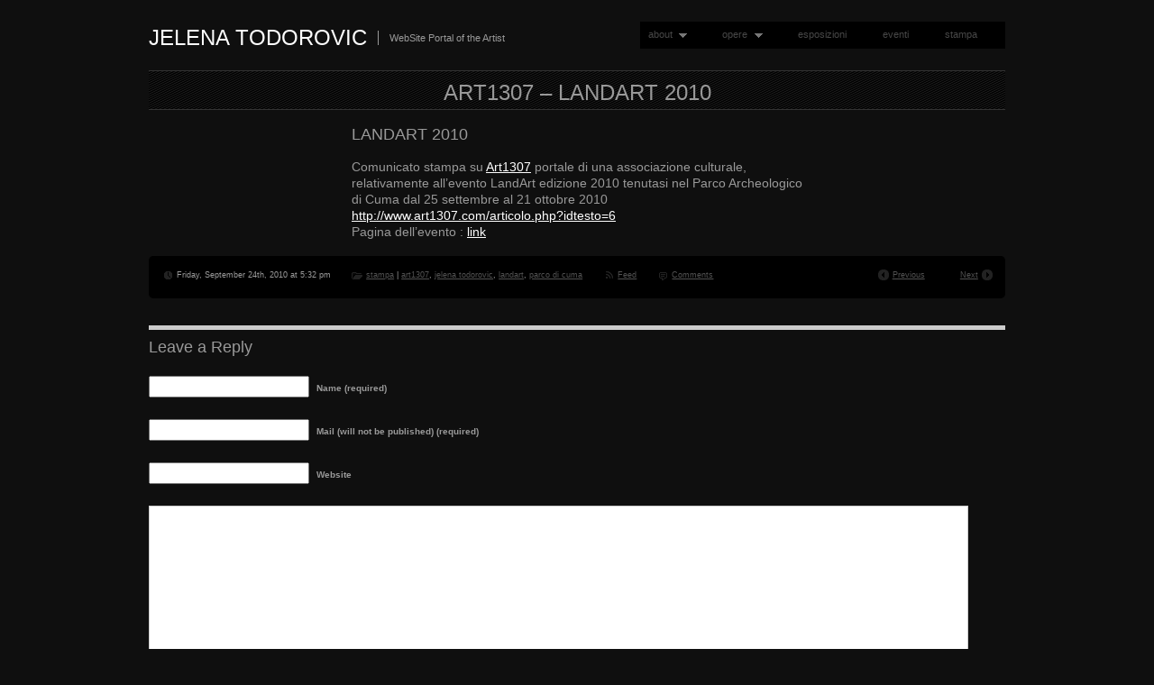

--- FILE ---
content_type: text/html; charset=UTF-8
request_url: http://www.jelenatodorovic.com/stampa/2010/09/art1307-landart-2010/
body_size: 9644
content:
<!DOCTYPE html PUBLIC "-//W3C//DTD XHTML 1.0 Transitional//EN" "http://www.w3.org/TR/xhtml1/DTD/xhtml1-transitional.dtd">
<html xmlns="http://www.w3.org/1999/xhtml" lang="en-US">
<head profile="http://gmpg.org/xfn/11">
<meta http-equiv="Content-Type" content="text/html; charset=UTF-8" />
<title>Art1307 &#8211; LandArt 2010 &laquo;  Jelena Todorovic</title>
<link rel="alternate" type="application/rss+xml" title="Jelena Todorovic RSS Feed" href="http://www.jelenatodorovic.com/feed/" />
<link rel="alternate" type="application/atom+xml" title="Jelena Todorovic Atom Feed" href="http://www.jelenatodorovic.com/feed/atom/" />
<link rel="pingback" href="http://www.jelenatodorovic.com/xmlrpc.php" />
<link rel="stylesheet" type="text/css" href="http://www.jelenatodorovic.com/wp-content/themes/fullscreen/style.css" />
<link rel="stylesheet" href="http://www.jelenatodorovic.com/wp-content/themes/fullscreen/css/print.css" type="text/css" media="print" />
<!--[if IE]><link rel="stylesheet" href="http://www.jelenatodorovic.com/wp-content/themes/fullscreen/css/ie.css" type="text/css" media="screen, projection" />
<link rel="stylesheet" href="http://www.jelenatodorovic.com/wp-content/themes/fullscreen/css/ie-nav.css" type="text/css" media="screen, projection" /><![endif]-->

<meta name='robots' content='max-image-preview:large' />
<link rel='dns-prefetch' href='//ajax.googleapis.com' />
<link rel="alternate" type="application/rss+xml" title="Jelena Todorovic &raquo; Feed" href="http://www.jelenatodorovic.com/feed/" />
<link rel="alternate" type="application/rss+xml" title="Jelena Todorovic &raquo; Comments Feed" href="http://www.jelenatodorovic.com/comments/feed/" />
<link rel="alternate" type="application/rss+xml" title="Jelena Todorovic &raquo; Art1307 &#8211; LandArt 2010 Comments Feed" href="http://www.jelenatodorovic.com/stampa/2010/09/art1307-landart-2010/feed/" />
<link rel="alternate" title="oEmbed (JSON)" type="application/json+oembed" href="http://www.jelenatodorovic.com/wp-json/oembed/1.0/embed?url=http%3A%2F%2Fwww.jelenatodorovic.com%2Fstampa%2F2010%2F09%2Fart1307-landart-2010%2F" />
<link rel="alternate" title="oEmbed (XML)" type="text/xml+oembed" href="http://www.jelenatodorovic.com/wp-json/oembed/1.0/embed?url=http%3A%2F%2Fwww.jelenatodorovic.com%2Fstampa%2F2010%2F09%2Fart1307-landart-2010%2F&#038;format=xml" />
<style id='wp-img-auto-sizes-contain-inline-css' type='text/css'>
img:is([sizes=auto i],[sizes^="auto," i]){contain-intrinsic-size:3000px 1500px}
/*# sourceURL=wp-img-auto-sizes-contain-inline-css */
</style>
<link rel='stylesheet' id='colorbox-theme3-css' href='http://www.jelenatodorovic.com/wp-content/plugins/jquery-colorbox/themes/theme3/colorbox.css?ver=4.6.2' type='text/css' media='screen' />
<style id='wp-emoji-styles-inline-css' type='text/css'>

	img.wp-smiley, img.emoji {
		display: inline !important;
		border: none !important;
		box-shadow: none !important;
		height: 1em !important;
		width: 1em !important;
		margin: 0 0.07em !important;
		vertical-align: -0.1em !important;
		background: none !important;
		padding: 0 !important;
	}
/*# sourceURL=wp-emoji-styles-inline-css */
</style>
<link rel='stylesheet' id='wp-block-library-css' href='http://www.jelenatodorovic.com/wp-includes/css/dist/block-library/style.min.css?ver=6.9' type='text/css' media='all' />
<style id='global-styles-inline-css' type='text/css'>
:root{--wp--preset--aspect-ratio--square: 1;--wp--preset--aspect-ratio--4-3: 4/3;--wp--preset--aspect-ratio--3-4: 3/4;--wp--preset--aspect-ratio--3-2: 3/2;--wp--preset--aspect-ratio--2-3: 2/3;--wp--preset--aspect-ratio--16-9: 16/9;--wp--preset--aspect-ratio--9-16: 9/16;--wp--preset--color--black: #000000;--wp--preset--color--cyan-bluish-gray: #abb8c3;--wp--preset--color--white: #ffffff;--wp--preset--color--pale-pink: #f78da7;--wp--preset--color--vivid-red: #cf2e2e;--wp--preset--color--luminous-vivid-orange: #ff6900;--wp--preset--color--luminous-vivid-amber: #fcb900;--wp--preset--color--light-green-cyan: #7bdcb5;--wp--preset--color--vivid-green-cyan: #00d084;--wp--preset--color--pale-cyan-blue: #8ed1fc;--wp--preset--color--vivid-cyan-blue: #0693e3;--wp--preset--color--vivid-purple: #9b51e0;--wp--preset--gradient--vivid-cyan-blue-to-vivid-purple: linear-gradient(135deg,rgb(6,147,227) 0%,rgb(155,81,224) 100%);--wp--preset--gradient--light-green-cyan-to-vivid-green-cyan: linear-gradient(135deg,rgb(122,220,180) 0%,rgb(0,208,130) 100%);--wp--preset--gradient--luminous-vivid-amber-to-luminous-vivid-orange: linear-gradient(135deg,rgb(252,185,0) 0%,rgb(255,105,0) 100%);--wp--preset--gradient--luminous-vivid-orange-to-vivid-red: linear-gradient(135deg,rgb(255,105,0) 0%,rgb(207,46,46) 100%);--wp--preset--gradient--very-light-gray-to-cyan-bluish-gray: linear-gradient(135deg,rgb(238,238,238) 0%,rgb(169,184,195) 100%);--wp--preset--gradient--cool-to-warm-spectrum: linear-gradient(135deg,rgb(74,234,220) 0%,rgb(151,120,209) 20%,rgb(207,42,186) 40%,rgb(238,44,130) 60%,rgb(251,105,98) 80%,rgb(254,248,76) 100%);--wp--preset--gradient--blush-light-purple: linear-gradient(135deg,rgb(255,206,236) 0%,rgb(152,150,240) 100%);--wp--preset--gradient--blush-bordeaux: linear-gradient(135deg,rgb(254,205,165) 0%,rgb(254,45,45) 50%,rgb(107,0,62) 100%);--wp--preset--gradient--luminous-dusk: linear-gradient(135deg,rgb(255,203,112) 0%,rgb(199,81,192) 50%,rgb(65,88,208) 100%);--wp--preset--gradient--pale-ocean: linear-gradient(135deg,rgb(255,245,203) 0%,rgb(182,227,212) 50%,rgb(51,167,181) 100%);--wp--preset--gradient--electric-grass: linear-gradient(135deg,rgb(202,248,128) 0%,rgb(113,206,126) 100%);--wp--preset--gradient--midnight: linear-gradient(135deg,rgb(2,3,129) 0%,rgb(40,116,252) 100%);--wp--preset--font-size--small: 13px;--wp--preset--font-size--medium: 20px;--wp--preset--font-size--large: 36px;--wp--preset--font-size--x-large: 42px;--wp--preset--spacing--20: 0.44rem;--wp--preset--spacing--30: 0.67rem;--wp--preset--spacing--40: 1rem;--wp--preset--spacing--50: 1.5rem;--wp--preset--spacing--60: 2.25rem;--wp--preset--spacing--70: 3.38rem;--wp--preset--spacing--80: 5.06rem;--wp--preset--shadow--natural: 6px 6px 9px rgba(0, 0, 0, 0.2);--wp--preset--shadow--deep: 12px 12px 50px rgba(0, 0, 0, 0.4);--wp--preset--shadow--sharp: 6px 6px 0px rgba(0, 0, 0, 0.2);--wp--preset--shadow--outlined: 6px 6px 0px -3px rgb(255, 255, 255), 6px 6px rgb(0, 0, 0);--wp--preset--shadow--crisp: 6px 6px 0px rgb(0, 0, 0);}:where(.is-layout-flex){gap: 0.5em;}:where(.is-layout-grid){gap: 0.5em;}body .is-layout-flex{display: flex;}.is-layout-flex{flex-wrap: wrap;align-items: center;}.is-layout-flex > :is(*, div){margin: 0;}body .is-layout-grid{display: grid;}.is-layout-grid > :is(*, div){margin: 0;}:where(.wp-block-columns.is-layout-flex){gap: 2em;}:where(.wp-block-columns.is-layout-grid){gap: 2em;}:where(.wp-block-post-template.is-layout-flex){gap: 1.25em;}:where(.wp-block-post-template.is-layout-grid){gap: 1.25em;}.has-black-color{color: var(--wp--preset--color--black) !important;}.has-cyan-bluish-gray-color{color: var(--wp--preset--color--cyan-bluish-gray) !important;}.has-white-color{color: var(--wp--preset--color--white) !important;}.has-pale-pink-color{color: var(--wp--preset--color--pale-pink) !important;}.has-vivid-red-color{color: var(--wp--preset--color--vivid-red) !important;}.has-luminous-vivid-orange-color{color: var(--wp--preset--color--luminous-vivid-orange) !important;}.has-luminous-vivid-amber-color{color: var(--wp--preset--color--luminous-vivid-amber) !important;}.has-light-green-cyan-color{color: var(--wp--preset--color--light-green-cyan) !important;}.has-vivid-green-cyan-color{color: var(--wp--preset--color--vivid-green-cyan) !important;}.has-pale-cyan-blue-color{color: var(--wp--preset--color--pale-cyan-blue) !important;}.has-vivid-cyan-blue-color{color: var(--wp--preset--color--vivid-cyan-blue) !important;}.has-vivid-purple-color{color: var(--wp--preset--color--vivid-purple) !important;}.has-black-background-color{background-color: var(--wp--preset--color--black) !important;}.has-cyan-bluish-gray-background-color{background-color: var(--wp--preset--color--cyan-bluish-gray) !important;}.has-white-background-color{background-color: var(--wp--preset--color--white) !important;}.has-pale-pink-background-color{background-color: var(--wp--preset--color--pale-pink) !important;}.has-vivid-red-background-color{background-color: var(--wp--preset--color--vivid-red) !important;}.has-luminous-vivid-orange-background-color{background-color: var(--wp--preset--color--luminous-vivid-orange) !important;}.has-luminous-vivid-amber-background-color{background-color: var(--wp--preset--color--luminous-vivid-amber) !important;}.has-light-green-cyan-background-color{background-color: var(--wp--preset--color--light-green-cyan) !important;}.has-vivid-green-cyan-background-color{background-color: var(--wp--preset--color--vivid-green-cyan) !important;}.has-pale-cyan-blue-background-color{background-color: var(--wp--preset--color--pale-cyan-blue) !important;}.has-vivid-cyan-blue-background-color{background-color: var(--wp--preset--color--vivid-cyan-blue) !important;}.has-vivid-purple-background-color{background-color: var(--wp--preset--color--vivid-purple) !important;}.has-black-border-color{border-color: var(--wp--preset--color--black) !important;}.has-cyan-bluish-gray-border-color{border-color: var(--wp--preset--color--cyan-bluish-gray) !important;}.has-white-border-color{border-color: var(--wp--preset--color--white) !important;}.has-pale-pink-border-color{border-color: var(--wp--preset--color--pale-pink) !important;}.has-vivid-red-border-color{border-color: var(--wp--preset--color--vivid-red) !important;}.has-luminous-vivid-orange-border-color{border-color: var(--wp--preset--color--luminous-vivid-orange) !important;}.has-luminous-vivid-amber-border-color{border-color: var(--wp--preset--color--luminous-vivid-amber) !important;}.has-light-green-cyan-border-color{border-color: var(--wp--preset--color--light-green-cyan) !important;}.has-vivid-green-cyan-border-color{border-color: var(--wp--preset--color--vivid-green-cyan) !important;}.has-pale-cyan-blue-border-color{border-color: var(--wp--preset--color--pale-cyan-blue) !important;}.has-vivid-cyan-blue-border-color{border-color: var(--wp--preset--color--vivid-cyan-blue) !important;}.has-vivid-purple-border-color{border-color: var(--wp--preset--color--vivid-purple) !important;}.has-vivid-cyan-blue-to-vivid-purple-gradient-background{background: var(--wp--preset--gradient--vivid-cyan-blue-to-vivid-purple) !important;}.has-light-green-cyan-to-vivid-green-cyan-gradient-background{background: var(--wp--preset--gradient--light-green-cyan-to-vivid-green-cyan) !important;}.has-luminous-vivid-amber-to-luminous-vivid-orange-gradient-background{background: var(--wp--preset--gradient--luminous-vivid-amber-to-luminous-vivid-orange) !important;}.has-luminous-vivid-orange-to-vivid-red-gradient-background{background: var(--wp--preset--gradient--luminous-vivid-orange-to-vivid-red) !important;}.has-very-light-gray-to-cyan-bluish-gray-gradient-background{background: var(--wp--preset--gradient--very-light-gray-to-cyan-bluish-gray) !important;}.has-cool-to-warm-spectrum-gradient-background{background: var(--wp--preset--gradient--cool-to-warm-spectrum) !important;}.has-blush-light-purple-gradient-background{background: var(--wp--preset--gradient--blush-light-purple) !important;}.has-blush-bordeaux-gradient-background{background: var(--wp--preset--gradient--blush-bordeaux) !important;}.has-luminous-dusk-gradient-background{background: var(--wp--preset--gradient--luminous-dusk) !important;}.has-pale-ocean-gradient-background{background: var(--wp--preset--gradient--pale-ocean) !important;}.has-electric-grass-gradient-background{background: var(--wp--preset--gradient--electric-grass) !important;}.has-midnight-gradient-background{background: var(--wp--preset--gradient--midnight) !important;}.has-small-font-size{font-size: var(--wp--preset--font-size--small) !important;}.has-medium-font-size{font-size: var(--wp--preset--font-size--medium) !important;}.has-large-font-size{font-size: var(--wp--preset--font-size--large) !important;}.has-x-large-font-size{font-size: var(--wp--preset--font-size--x-large) !important;}
/*# sourceURL=global-styles-inline-css */
</style>

<style id='classic-theme-styles-inline-css' type='text/css'>
/*! This file is auto-generated */
.wp-block-button__link{color:#fff;background-color:#32373c;border-radius:9999px;box-shadow:none;text-decoration:none;padding:calc(.667em + 2px) calc(1.333em + 2px);font-size:1.125em}.wp-block-file__button{background:#32373c;color:#fff;text-decoration:none}
/*# sourceURL=/wp-includes/css/classic-themes.min.css */
</style>
<link rel='stylesheet' id='contact-form-7-css' href='http://www.jelenatodorovic.com/wp-content/plugins/contact-form-7/includes/css/styles.css?ver=6.1.4' type='text/css' media='all' />
<script type="text/javascript" src="http://www.jelenatodorovic.com/wp-includes/js/jquery/jquery.min.js?ver=3.7.1" id="jquery-core-js"></script>
<script type="text/javascript" src="http://www.jelenatodorovic.com/wp-includes/js/jquery/jquery-migrate.min.js?ver=3.4.1" id="jquery-migrate-js"></script>
<script type="text/javascript" id="colorbox-js-extra">
/* <![CDATA[ */
var jQueryColorboxSettingsArray = {"jQueryColorboxVersion":"4.6.2","colorboxInline":"false","colorboxIframe":"false","colorboxGroupId":"","colorboxTitle":"","colorboxWidth":"false","colorboxHeight":"false","colorboxMaxWidth":"false","colorboxMaxHeight":"false","colorboxSlideshow":"false","colorboxSlideshowAuto":"false","colorboxScalePhotos":"true","colorboxPreloading":"false","colorboxOverlayClose":"true","colorboxLoop":"true","colorboxEscKey":"true","colorboxArrowKey":"true","colorboxScrolling":"true","colorboxOpacity":"0.85","colorboxTransition":"elastic","colorboxSpeed":"350","colorboxSlideshowSpeed":"2500","colorboxClose":"close","colorboxNext":"next","colorboxPrevious":"previous","colorboxSlideshowStart":"start slideshow","colorboxSlideshowStop":"stop slideshow","colorboxCurrent":"{current} of {total} images","colorboxXhrError":"This content failed to load.","colorboxImgError":"This image failed to load.","colorboxImageMaxWidth":"95%","colorboxImageMaxHeight":"95%","colorboxImageHeight":"false","colorboxImageWidth":"false","colorboxLinkHeight":"false","colorboxLinkWidth":"false","colorboxInitialHeight":"100","colorboxInitialWidth":"300","autoColorboxJavaScript":"","autoHideFlash":"","autoColorbox":"true","autoColorboxGalleries":"","addZoomOverlay":"","useGoogleJQuery":"","colorboxAddClassToLinks":""};
//# sourceURL=colorbox-js-extra
/* ]]> */
</script>
<script type="text/javascript" src="http://www.jelenatodorovic.com/wp-content/plugins/jquery-colorbox/js/jquery.colorbox-min.js?ver=1.4.33" id="colorbox-js"></script>
<script type="text/javascript" src="http://www.jelenatodorovic.com/wp-content/plugins/jquery-colorbox/js/jquery-colorbox-wrapper-min.js?ver=4.6.2" id="colorbox-wrapper-js"></script>
<script type="text/javascript" src="http://ajax.googleapis.com/ajax/libs/jqueryui/1.7.2/jquery-ui.min.js?ver=6.9" id="jqueryui-js"></script>
<script type="text/javascript" src="http://www.jelenatodorovic.com/wp-content/themes/fullscreen/js//nav/superfish.js?ver=6.9" id="superfish-js"></script>
<script type="text/javascript" src="http://www.jelenatodorovic.com/wp-content/themes/fullscreen/js//nav/jquery.bgiframe.min.js?ver=6.9" id="nav-js"></script>
<script type="text/javascript" src="http://www.jelenatodorovic.com/wp-content/themes/fullscreen/js//nav/supersubs.js?ver=6.9" id="supersubs-js"></script>
<link rel="https://api.w.org/" href="http://www.jelenatodorovic.com/wp-json/" /><link rel="alternate" title="JSON" type="application/json" href="http://www.jelenatodorovic.com/wp-json/wp/v2/posts/1269" /><link rel="EditURI" type="application/rsd+xml" title="RSD" href="http://www.jelenatodorovic.com/xmlrpc.php?rsd" />
<link rel="canonical" href="http://www.jelenatodorovic.com/stampa/2010/09/art1307-landart-2010/" />
<link rel='shortlink' href='http://www.jelenatodorovic.com/?p=1269' />
<script type="text/javascript">
		jQuery(function() {
			jQuery("#dialog").dialog({
				autoOpen: false,
				modal: true,
				width: 600,
				height: 400,
				buttons: {
					"Close": function() { 
						jQuery(this).dialog("close"); 
					} 
				}
			});
			
			jQuery("#dialog_link").click(function(){
				jQuery("#dialog").dialog("open");
				return false;
			});
		});

	jQuery(document).ready(function(){
	
        jQuery("ul.sf-menu").supersubs({ 
            minWidth:    12,
            maxWidth:    27,
            extraWidth:  1
        }).superfish({
    		delay:       500,
			animation:   {opacity:"show",height:"show"},
			speed:       "fast",
			autoArrows:  true,
			dropShadows: true
        });
	 });
	</script><meta name="google-site-verification" content="Tl12g7L5IKw6G38Ol3pX6T-1Azuqdkp9rnBY2B2-hnw" />
</head>
<body>

<!-- Begin Homepage Navigation -->
<!-- Begin Interior Page Navigation -->
    <div class="container">
        <!-- Begin Masthead -->
        <div id="masthead">
        <h2><a href="http://www.jelenatodorovic.com/" title="Home">Jelena Todorovic</a></h2>
        <div class="description">WebSite Portal of the Artist</div> 
        <div id="nav" class="menu-jelena-container"><ul id="menu-jelena" class="sf-menu"><li id="menu-item-4" class="menu-item menu-item-type-post_type menu-item-object-page menu-item-has-children menu-item-4"><a href="http://www.jelenatodorovic.com/about/">about</a>
<ul class="sub-menu">
	<li id="menu-item-414" class="menu-item menu-item-type-post_type menu-item-object-page menu-item-414"><a href="http://www.jelenatodorovic.com/about/contattami/">Contattami</a></li>
</ul>
</li>
<li id="menu-item-47" class="menu-item menu-item-type-post_type menu-item-object-page menu-item-has-children menu-item-47"><a href="http://www.jelenatodorovic.com/opere/">opere</a>
<ul class="sub-menu">
	<li id="menu-item-1218" class="menu-item menu-item-type-post_type menu-item-object-page menu-item-1218"><a href="http://www.jelenatodorovic.com/opere/fase-blu/">fase blu</a></li>
	<li id="menu-item-1219" class="menu-item menu-item-type-post_type menu-item-object-page menu-item-1219"><a href="http://www.jelenatodorovic.com/opere/fase-rossa/">fase rossa</a></li>
</ul>
</li>
<li id="menu-item-55" class="menu-item menu-item-type-taxonomy menu-item-object-category menu-item-55"><a href="http://www.jelenatodorovic.com/category/esposizioni/">esposizioni</a></li>
<li id="menu-item-56" class="menu-item menu-item-type-taxonomy menu-item-object-category menu-item-56"><a href="http://www.jelenatodorovic.com/category/eventi/">eventi</a></li>
<li id="menu-item-57" class="menu-item menu-item-type-taxonomy menu-item-object-category current-post-ancestor current-menu-parent current-post-parent menu-item-57"><a href="http://www.jelenatodorovic.com/category/stampa/">stampa</a></li>
</ul></div>        </div>

<div id="content">

<div class="post-1269 post type-post status-publish format-standard hentry category-stampa tag-art1307 tag-jelena-todorovic tag-landart tag-parco-di-cuma">
<h2>Art1307 &#8211; LandArt 2010</h2>
<p></p>
<div style="width: 500px; margin-left: 225px;">
<h3>LANDART 2010</h3>
<h4>Comunicato stampa su <a href="http://www.art1307.com/articolo.php?idtesto=6" target="_blank">Art1307</a> portale di una associazione culturale, relativamente all&#8217;evento LandArt edizione 2010 tenutasi nel Parco Archeologico di Cuma dal 25 settembre al 21 ottobre 2010<br />
<a href="http://www.art1307.com/articolo.php?idtesto=6" target="_blank">http://www.art1307.com/articolo.php?idtesto=6</a><br />
Pagina dell&#8217;evento : <a href="http://www.jelenatodorovic.com/eventi/2010/09/land-art-2010-foresta-di-cuma/">link</a></h4>
</div>
</div>
<div class="clear"></div>

<div class="postmetadata alt">
	<small>
				<div class="icon"><span class="ui-icon ui-icon-clock"></span> Friday, September 24th, 2010 at 5:32 pm</div> 
		<div class="icon"><span class="ui-icon ui-icon-folder-open"></span> <a href="http://www.jelenatodorovic.com/category/stampa/" rel="category tag">stampa</a> | <a href="http://www.jelenatodorovic.com/tag/art1307/" rel="tag">art1307</a>, <a href="http://www.jelenatodorovic.com/tag/jelena-todorovic/" rel="tag">jelena todorovic</a>, <a href="http://www.jelenatodorovic.com/tag/landart/" rel="tag">landart</a>, <a href="http://www.jelenatodorovic.com/tag/parco-di-cuma/" rel="tag">parco di cuma</a></div>
		<div class="icon"><span class="ui-icon ui-icon-signal-diag"></span>  <a href="http://www.jelenatodorovic.com/stampa/2010/09/art1307-landart-2010/feed/">Feed</a></div> 
		<div id="dialog_link"><span class="ui-icon ui-icon-comment"></span><a href="#"> Comments</a></div>
		<div class="icon"></div>
		<div id="post-nav">
		    <div class="post-nav-prev"><a href="http://www.jelenatodorovic.com/stampa/2006/04/europaconcorsi-progetto-illuminato/" rel="prev"><span class="ui-icon ui-icon-circle-triangle-w"></span> Previous</a></div>
		    <div class="post-nav-next"><a href="http://www.jelenatodorovic.com/stampa/2010/10/julienews-landart-2010/" rel="next"><span class="ui-icon ui-icon-circle-triangle-e"></span> Next</a></div>
		</div>
		    <br class="clear" />
	</small>
	<div class="clear"></div>
</div>

<div id="dialog" title="Comments">

<!-- You can start editing here. -->


			<!-- If comments are open, but there are no comments. -->

	 


<div id="respond">

<h3>Leave a Reply</h3>

<div class="cancel-comment-reply">
	<small><a rel="nofollow" id="cancel-comment-reply-link" href="/stampa/2010/09/art1307-landart-2010/#respond" style="display:none;">Click here to cancel reply.</a></small>
</div>


<form action="http://www.jelenatodorovic.com/wp-comments-post.php" method="post" id="commentform">


<p><input type="text" name="author" id="author" value="" size="22" tabindex="1" aria-required='true' />
<label for="author"><small>Name (required)</small></label></p>

<p><input type="text" name="email" id="email" value="" size="22" tabindex="2" aria-required='true' />
<label for="email"><small>Mail (will not be published) (required)</small></label></p>

<p><input type="text" name="url" id="url" value="" size="22" tabindex="3" />
<label for="url"><small>Website</small></label></p>


<!--<p><small><strong>XHTML:</strong> You can use these tags: <code>&lt;a href=&quot;&quot; title=&quot;&quot;&gt; &lt;abbr title=&quot;&quot;&gt; &lt;acronym title=&quot;&quot;&gt; &lt;b&gt; &lt;blockquote cite=&quot;&quot;&gt; &lt;cite&gt; &lt;code&gt; &lt;del datetime=&quot;&quot;&gt; &lt;em&gt; &lt;i&gt; &lt;q cite=&quot;&quot;&gt; &lt;s&gt; &lt;strike&gt; &lt;strong&gt; </code></small></p>-->

<p><textarea name="comment" id="comment" cols="100%" rows="10" tabindex="4"></textarea></p>

<p><input name="submit" type="submit" id="submit" tabindex="5" value="Submit Comment" />
<input type='hidden' name='comment_post_ID' value='1269' id='comment_post_ID' />
<input type='hidden' name='comment_parent' id='comment_parent' value='0' />
<p style="display: none;"><input type="hidden" id="akismet_comment_nonce" name="akismet_comment_nonce" value="7f37723b26" /></p><p style="display: none !important;" class="akismet-fields-container" data-prefix="ak_"><label>&#916;<textarea name="ak_hp_textarea" cols="45" rows="8" maxlength="100"></textarea></label><input type="hidden" id="ak_js_1" name="ak_js" value="43"/><script>document.getElementById( "ak_js_1" ).setAttribute( "value", ( new Date() ).getTime() );</script></p></p>

</form>

</div>

</div>

<div class="clear"></div>
			    

</div>

<!-- Begin Footer -->
<br class="clear" />
</div>
<div id="footer-wrap">
<div id="footer">
<div class="span-3 append-1 small">
<div class="item"><h6 class="sub">opere</h6><a href="http://www.jelenatodorovic.com/quadri/2017/00/">2017</a> (15)<br/><a href="http://www.jelenatodorovic.com/quadri/2016/00/">2016</a> (19)<br/><a href="http://www.jelenatodorovic.com/quadri/2015/00/">2015</a> (13)<br/><a href="http://www.jelenatodorovic.com/quadri/2014/00/">2014</a> (3)<br/><a href="http://www.jelenatodorovic.com/quadri/2013/00/">2013</a> (14)<br/><a href="http://www.jelenatodorovic.com/quadri/2012/00/">2012</a> (12)<br/><a href="http://www.jelenatodorovic.com/quadri/2011/00/">2011</a> (5)<br/><a href="http://www.jelenatodorovic.com/quadri/2010/00/">2010</a> (35)<br/><a href="http://www.jelenatodorovic.com/quadri/2009/00/">2009</a> (1)<br/><a href="http://www.jelenatodorovic.com/quadri/2008/00/">2008</a> (10)<br/><a href="http://www.jelenatodorovic.com/quadri/2007/00/">2007</a> (4)<br/><a href="http://www.jelenatodorovic.com/quadri/2006/00/">2006</a> (2)<br/><a href="http://www.jelenatodorovic.com/quadri/2005/00/">2005</a> (19)<br/><a href="http://www.jelenatodorovic.com/quadri/2004/00/">2004</a> (9)<br/><a href="http://www.jelenatodorovic.com/quadri/2003/00/">2003</a> (20)<br/><a href="http://www.jelenatodorovic.com/quadri/2002/00/">2002</a> (22)<br/></div></div>
<div class="column span-3 append-1 small">
<div class="item"><h6 class="sub"><a class="rsswidget rss-widget-feed" href="http://www.jelenatodorovic.com/category/eventi/feed/"><img class="rss-widget-icon" style="border:0" width="14" height="14" src="http://www.jelenatodorovic.com/wp-includes/images/rss.png" alt="RSS" loading="lazy" /></a> <a class="rsswidget rss-widget-title" href="http://www.jelenatodorovic.com/">Eventi</a></h6><ul><li><a class='rsswidget' href='http://www.jelenatodorovic.com/eventi/2015/10/rossocinabro-2015-roma/'>RossoCinabro – 2015 – Roma</a></li><li><a class='rsswidget' href='http://www.jelenatodorovic.com/eventi/2011/04/land-art-7-2011-lago-daverno/'>Land-Art 7 – 2011 – Lago d’Averno</a></li><li><a class='rsswidget' href='http://www.jelenatodorovic.com/eventi/2010/09/land-art-2010-foresta-di-cuma/'>Land-Art 2010 – Foresta di Cuma</a></li><li><a class='rsswidget' href='http://www.jelenatodorovic.com/eventi/2009/04/sensazioni-2009-paestum/'>Sensazioni 2009 – Paestum</a></li><li><a class='rsswidget' href='http://www.jelenatodorovic.com/eventi/2009/02/intramoenia-febbraio-2009-lincontro/'>Intramoenia febbraio 2009 – L’Incontro</a></li><li><a class='rsswidget' href='http://www.jelenatodorovic.com/eventi/2006/04/palazzo-reale-2006-il-progetto-illuminato/'>Palazzo Reale 2006 – Il progetto Illuminato</a></li></ul></div></div>
<div class="column span-10 append-1 small">
<div class="item"><h6 class="sub">Tags</h6><div class="tagcloud"><a href="http://www.jelenatodorovic.com/tag/acrilico-su-tela/" class="tag-cloud-link tag-link-229 tag-link-position-1" style="font-size: 10.7450980392pt;" aria-label="acrilico su tela (4 items)">acrilico su tela</a>
<a href="http://www.jelenatodorovic.com/tag/arskey/" class="tag-cloud-link tag-link-155 tag-link-position-2" style="font-size: 9.23529411765pt;" aria-label="arskey (2 items)">arskey</a>
<a href="http://www.jelenatodorovic.com/tag/arte-contemporanea/" class="tag-cloud-link tag-link-179 tag-link-position-3" style="font-size: 9.23529411765pt;" aria-label="arte contemporanea (2 items)">arte contemporanea</a>
<a href="http://www.jelenatodorovic.com/tag/avatar/" class="tag-cloud-link tag-link-134 tag-link-position-4" style="font-size: 9.23529411765pt;" aria-label="avatar (2 items)">avatar</a>
<a href="http://www.jelenatodorovic.com/tag/belgrado/" class="tag-cloud-link tag-link-208 tag-link-position-5" style="font-size: 10.0588235294pt;" aria-label="Belgrado (3 items)">Belgrado</a>
<a href="http://www.jelenatodorovic.com/tag/concepimento/" class="tag-cloud-link tag-link-191 tag-link-position-6" style="font-size: 8pt;" aria-label="concepimento (1 item)">concepimento</a>
<a href="http://www.jelenatodorovic.com/tag/dolore/" class="tag-cloud-link tag-link-88 tag-link-position-7" style="font-size: 9.23529411765pt;" aria-label="dolore (2 items)">dolore</a>
<a href="http://www.jelenatodorovic.com/tag/drago/" class="tag-cloud-link tag-link-30 tag-link-position-8" style="font-size: 9.23529411765pt;" aria-label="drago (2 items)">drago</a>
<a href="http://www.jelenatodorovic.com/tag/esplosione/" class="tag-cloud-link tag-link-26 tag-link-position-9" style="font-size: 10.0588235294pt;" aria-label="esplosione (3 items)">esplosione</a>
<a href="http://www.jelenatodorovic.com/tag/esposizione-permanente/" class="tag-cloud-link tag-link-121 tag-link-position-10" style="font-size: 10.7450980392pt;" aria-label="esposizione permanente (4 items)">esposizione permanente</a>
<a href="http://www.jelenatodorovic.com/tag/fase-blu/" class="tag-cloud-link tag-link-237 tag-link-position-11" style="font-size: 20.2156862745pt;" aria-label="fase blu (118 items)">fase blu</a>
<a href="http://www.jelenatodorovic.com/tag/fase-rossa/" class="tag-cloud-link tag-link-236 tag-link-position-12" style="font-size: 19.1862745098pt;" aria-label="fase rossa (85 items)">fase rossa</a>
<a href="http://www.jelenatodorovic.com/tag/fili-di-ferro/" class="tag-cloud-link tag-link-44 tag-link-position-13" style="font-size: 9.23529411765pt;" aria-label="fili di ferro (2 items)">fili di ferro</a>
<a href="http://www.jelenatodorovic.com/tag/graffi/" class="tag-cloud-link tag-link-95 tag-link-position-14" style="font-size: 9.23529411765pt;" aria-label="graffi (2 items)">graffi</a>
<a href="http://www.jelenatodorovic.com/tag/grotta/" class="tag-cloud-link tag-link-273 tag-link-position-15" style="font-size: 8pt;" aria-label="Grotta (1 item)">Grotta</a>
<a href="http://www.jelenatodorovic.com/tag/il-volo/" class="tag-cloud-link tag-link-97 tag-link-position-16" style="font-size: 10.0588235294pt;" aria-label="il volo (3 items)">il volo</a>
<a href="http://www.jelenatodorovic.com/tag/jele/" class="tag-cloud-link tag-link-33 tag-link-position-17" style="font-size: 10.7450980392pt;" aria-label="jele (4 items)">jele</a>
<a href="http://www.jelenatodorovic.com/tag/jelena-2/" class="tag-cloud-link tag-link-164 tag-link-position-18" style="font-size: 9.23529411765pt;" aria-label="jelena (2 items)">jelena</a>
<a href="http://www.jelenatodorovic.com/tag/jelena-todorovic/" class="tag-cloud-link tag-link-12 tag-link-position-19" style="font-size: 22pt;" aria-label="jelena todorovic (219 items)">jelena todorovic</a>
<a href="http://www.jelenatodorovic.com/tag/kaleidoscopio/" class="tag-cloud-link tag-link-274 tag-link-position-20" style="font-size: 8pt;" aria-label="KALEIDOSCOPIO (1 item)">KALEIDOSCOPIO</a>
<a href="http://www.jelenatodorovic.com/tag/lincontro/" class="tag-cloud-link tag-link-108 tag-link-position-21" style="font-size: 9.23529411765pt;" aria-label="l&#039;incontro (2 items)">l&#039;incontro</a>
<a href="http://www.jelenatodorovic.com/tag/la-luce/" class="tag-cloud-link tag-link-58 tag-link-position-22" style="font-size: 9.23529411765pt;" aria-label="la luce (2 items)">la luce</a>
<a href="http://www.jelenatodorovic.com/tag/la-mia-vita-scritta-sulla-tela/" class="tag-cloud-link tag-link-192 tag-link-position-23" style="font-size: 8pt;" aria-label="La mia vita.. scritta sulla tela (1 item)">La mia vita.. scritta sulla tela</a>
<a href="http://www.jelenatodorovic.com/tag/landart/" class="tag-cloud-link tag-link-166 tag-link-position-24" style="font-size: 10.7450980392pt;" aria-label="landart (4 items)">landart</a>
<a href="http://www.jelenatodorovic.com/tag/la-vita-nel-bosco/" class="tag-cloud-link tag-link-32 tag-link-position-25" style="font-size: 9.23529411765pt;" aria-label="la vita nel bosco (2 items)">la vita nel bosco</a>
<a href="http://www.jelenatodorovic.com/tag/maggio-dei-monumenti/" class="tag-cloud-link tag-link-124 tag-link-position-26" style="font-size: 9.23529411765pt;" aria-label="maggio dei monumenti (2 items)">maggio dei monumenti</a>
<a href="http://www.jelenatodorovic.com/tag/maggio-dei-monumenti-2005/" class="tag-cloud-link tag-link-123 tag-link-position-27" style="font-size: 9.23529411765pt;" aria-label="maggio dei monumenti 2005 (2 items)">maggio dei monumenti 2005</a>
<a href="http://www.jelenatodorovic.com/tag/matrix/" class="tag-cloud-link tag-link-271 tag-link-position-28" style="font-size: 8pt;" aria-label="Matrix (1 item)">Matrix</a>
<a href="http://www.jelenatodorovic.com/tag/mista-olio-acrilico-su-tela/" class="tag-cloud-link tag-link-219 tag-link-position-29" style="font-size: 9.23529411765pt;" aria-label="mista olio + acrilico su tela (2 items)">mista olio + acrilico su tela</a>
<a href="http://www.jelenatodorovic.com/tag/olio-acrilico-su-tela/" class="tag-cloud-link tag-link-222 tag-link-position-30" style="font-size: 13.0784313725pt;" aria-label="olio + acrilico su tela (10 items)">olio + acrilico su tela</a>
<a href="http://www.jelenatodorovic.com/tag/olio-e-acrilico-su-tela/" class="tag-cloud-link tag-link-83 tag-link-position-31" style="font-size: 14.0392156863pt;" aria-label="olio e acrilico su tela (14 items)">olio e acrilico su tela</a>
<a href="http://www.jelenatodorovic.com/tag/olio-su-iuta/" class="tag-cloud-link tag-link-43 tag-link-position-32" style="font-size: 10.7450980392pt;" aria-label="olio su iuta (4 items)">olio su iuta</a>
<a href="http://www.jelenatodorovic.com/tag/olio-su-tela/" class="tag-cloud-link tag-link-11 tag-link-position-33" style="font-size: 21.1764705882pt;" aria-label="olio su tela (165 items)">olio su tela</a>
<a href="http://www.jelenatodorovic.com/tag/oltre-al/" class="tag-cloud-link tag-link-21 tag-link-position-34" style="font-size: 9.23529411765pt;" aria-label="oltre al (2 items)">oltre al</a>
<a href="http://www.jelenatodorovic.com/tag/onda/" class="tag-cloud-link tag-link-189 tag-link-position-35" style="font-size: 9.23529411765pt;" aria-label="onda (2 items)">onda</a>
<a href="http://www.jelenatodorovic.com/tag/orizzonti/" class="tag-cloud-link tag-link-149 tag-link-position-36" style="font-size: 9.23529411765pt;" aria-label="orizzonti (2 items)">orizzonti</a>
<a href="http://www.jelenatodorovic.com/tag/palazzo-reale-napoli/" class="tag-cloud-link tag-link-64 tag-link-position-37" style="font-size: 10.0588235294pt;" aria-label="palazzo reale napoli (3 items)">palazzo reale napoli</a>
<a href="http://www.jelenatodorovic.com/tag/parco-di-cuma/" class="tag-cloud-link tag-link-167 tag-link-position-38" style="font-size: 10.7450980392pt;" aria-label="parco di cuma (4 items)">parco di cuma</a>
<a href="http://www.jelenatodorovic.com/tag/progetto-illuminato/" class="tag-cloud-link tag-link-65 tag-link-position-39" style="font-size: 10.0588235294pt;" aria-label="progetto illuminato (3 items)">progetto illuminato</a>
<a href="http://www.jelenatodorovic.com/tag/sopravvivenza/" class="tag-cloud-link tag-link-190 tag-link-position-40" style="font-size: 8pt;" aria-label="sopravvivenza (1 item)">sopravvivenza</a>
<a href="http://www.jelenatodorovic.com/tag/sorrento/" class="tag-cloud-link tag-link-147 tag-link-position-41" style="font-size: 9.23529411765pt;" aria-label="sorrento (2 items)">sorrento</a>
<a href="http://www.jelenatodorovic.com/tag/tessuto/" class="tag-cloud-link tag-link-193 tag-link-position-42" style="font-size: 8pt;" aria-label="tessuto (1 item)">tessuto</a>
<a href="http://www.jelenatodorovic.com/tag/traccia/" class="tag-cloud-link tag-link-138 tag-link-position-43" style="font-size: 9.23529411765pt;" aria-label="traccia (2 items)">traccia</a>
<a href="http://www.jelenatodorovic.com/tag/tuffo/" class="tag-cloud-link tag-link-194 tag-link-position-44" style="font-size: 8pt;" aria-label="tuffo (1 item)">tuffo</a>
<a href="http://www.jelenatodorovic.com/tag/unione/" class="tag-cloud-link tag-link-86 tag-link-position-45" style="font-size: 10.0588235294pt;" aria-label="unione (3 items)">unione</a></div>
</div></div>
<div class="column span-5 small last">
<h6 class="sub">Credits</h6>
<p class="quiet">
		<div class="icon"><a href="http://www.jelenatodorovic.com/" title="Home"><span class="ui-icon ui-icon-key"></span>Copyright 2026, Jelena Todorovic</a></div><br class="clear" />
		<div class="icon"><a href="http://www.jelenatodorovic.com/about/contattami/" title="Contact"><span class="ui-icon ui-icon-mail-closed "></span>Contattami</a></div><br class="clear" />
		<div class="item"><form role="search" method="get" id="searchform" action="http://www.jelenatodorovic.com/">
	<div><label class="screen-reader-text" for="s">Cerca nel sito:</label>
	<input type="text" value="" name="s" id="s">
	<input type="submit" id="searchsubmit" value="Search">
	</div>
	</form></div>
		<!-- 42 queries. 0.156 seconds. -->
</p>
</div>
<br class="clear" />
</div>
</div>
<script type="speculationrules">
{"prefetch":[{"source":"document","where":{"and":[{"href_matches":"/*"},{"not":{"href_matches":["/wp-*.php","/wp-admin/*","/wp-content/uploads/media/*","/wp-content/*","/wp-content/plugins/*","/wp-content/themes/fullscreen/*","/*\\?(.+)"]}},{"not":{"selector_matches":"a[rel~=\"nofollow\"]"}},{"not":{"selector_matches":".no-prefetch, .no-prefetch a"}}]},"eagerness":"conservative"}]}
</script>
<script type="text/javascript" src="http://www.jelenatodorovic.com/wp-includes/js/comment-reply.min.js?ver=6.9" id="comment-reply-js" async="async" data-wp-strategy="async" fetchpriority="low"></script>
<script type="text/javascript" src="http://www.jelenatodorovic.com/wp-includes/js/dist/hooks.min.js?ver=dd5603f07f9220ed27f1" id="wp-hooks-js"></script>
<script type="text/javascript" src="http://www.jelenatodorovic.com/wp-includes/js/dist/i18n.min.js?ver=c26c3dc7bed366793375" id="wp-i18n-js"></script>
<script type="text/javascript" id="wp-i18n-js-after">
/* <![CDATA[ */
wp.i18n.setLocaleData( { 'text direction\u0004ltr': [ 'ltr' ] } );
//# sourceURL=wp-i18n-js-after
/* ]]> */
</script>
<script type="text/javascript" src="http://www.jelenatodorovic.com/wp-content/plugins/contact-form-7/includes/swv/js/index.js?ver=6.1.4" id="swv-js"></script>
<script type="text/javascript" id="contact-form-7-js-before">
/* <![CDATA[ */
var wpcf7 = {
    "api": {
        "root": "http:\/\/www.jelenatodorovic.com\/wp-json\/",
        "namespace": "contact-form-7\/v1"
    },
    "cached": 1
};
//# sourceURL=contact-form-7-js-before
/* ]]> */
</script>
<script type="text/javascript" src="http://www.jelenatodorovic.com/wp-content/plugins/contact-form-7/includes/js/index.js?ver=6.1.4" id="contact-form-7-js"></script>
<script defer type="text/javascript" src="http://www.jelenatodorovic.com/wp-content/plugins/akismet/_inc/akismet-frontend.js?ver=1767809374" id="akismet-frontend-js"></script>
<script id="wp-emoji-settings" type="application/json">
{"baseUrl":"https://s.w.org/images/core/emoji/17.0.2/72x72/","ext":".png","svgUrl":"https://s.w.org/images/core/emoji/17.0.2/svg/","svgExt":".svg","source":{"concatemoji":"http://www.jelenatodorovic.com/wp-includes/js/wp-emoji-release.min.js?ver=6.9"}}
</script>
<script type="module">
/* <![CDATA[ */
/*! This file is auto-generated */
const a=JSON.parse(document.getElementById("wp-emoji-settings").textContent),o=(window._wpemojiSettings=a,"wpEmojiSettingsSupports"),s=["flag","emoji"];function i(e){try{var t={supportTests:e,timestamp:(new Date).valueOf()};sessionStorage.setItem(o,JSON.stringify(t))}catch(e){}}function c(e,t,n){e.clearRect(0,0,e.canvas.width,e.canvas.height),e.fillText(t,0,0);t=new Uint32Array(e.getImageData(0,0,e.canvas.width,e.canvas.height).data);e.clearRect(0,0,e.canvas.width,e.canvas.height),e.fillText(n,0,0);const a=new Uint32Array(e.getImageData(0,0,e.canvas.width,e.canvas.height).data);return t.every((e,t)=>e===a[t])}function p(e,t){e.clearRect(0,0,e.canvas.width,e.canvas.height),e.fillText(t,0,0);var n=e.getImageData(16,16,1,1);for(let e=0;e<n.data.length;e++)if(0!==n.data[e])return!1;return!0}function u(e,t,n,a){switch(t){case"flag":return n(e,"\ud83c\udff3\ufe0f\u200d\u26a7\ufe0f","\ud83c\udff3\ufe0f\u200b\u26a7\ufe0f")?!1:!n(e,"\ud83c\udde8\ud83c\uddf6","\ud83c\udde8\u200b\ud83c\uddf6")&&!n(e,"\ud83c\udff4\udb40\udc67\udb40\udc62\udb40\udc65\udb40\udc6e\udb40\udc67\udb40\udc7f","\ud83c\udff4\u200b\udb40\udc67\u200b\udb40\udc62\u200b\udb40\udc65\u200b\udb40\udc6e\u200b\udb40\udc67\u200b\udb40\udc7f");case"emoji":return!a(e,"\ud83e\u1fac8")}return!1}function f(e,t,n,a){let r;const o=(r="undefined"!=typeof WorkerGlobalScope&&self instanceof WorkerGlobalScope?new OffscreenCanvas(300,150):document.createElement("canvas")).getContext("2d",{willReadFrequently:!0}),s=(o.textBaseline="top",o.font="600 32px Arial",{});return e.forEach(e=>{s[e]=t(o,e,n,a)}),s}function r(e){var t=document.createElement("script");t.src=e,t.defer=!0,document.head.appendChild(t)}a.supports={everything:!0,everythingExceptFlag:!0},new Promise(t=>{let n=function(){try{var e=JSON.parse(sessionStorage.getItem(o));if("object"==typeof e&&"number"==typeof e.timestamp&&(new Date).valueOf()<e.timestamp+604800&&"object"==typeof e.supportTests)return e.supportTests}catch(e){}return null}();if(!n){if("undefined"!=typeof Worker&&"undefined"!=typeof OffscreenCanvas&&"undefined"!=typeof URL&&URL.createObjectURL&&"undefined"!=typeof Blob)try{var e="postMessage("+f.toString()+"("+[JSON.stringify(s),u.toString(),c.toString(),p.toString()].join(",")+"));",a=new Blob([e],{type:"text/javascript"});const r=new Worker(URL.createObjectURL(a),{name:"wpTestEmojiSupports"});return void(r.onmessage=e=>{i(n=e.data),r.terminate(),t(n)})}catch(e){}i(n=f(s,u,c,p))}t(n)}).then(e=>{for(const n in e)a.supports[n]=e[n],a.supports.everything=a.supports.everything&&a.supports[n],"flag"!==n&&(a.supports.everythingExceptFlag=a.supports.everythingExceptFlag&&a.supports[n]);var t;a.supports.everythingExceptFlag=a.supports.everythingExceptFlag&&!a.supports.flag,a.supports.everything||((t=a.source||{}).concatemoji?r(t.concatemoji):t.wpemoji&&t.twemoji&&(r(t.twemoji),r(t.wpemoji)))});
//# sourceURL=http://www.jelenatodorovic.com/wp-includes/js/wp-emoji-loader.min.js
/* ]]> */
</script>
					
</body>
</html>

--- FILE ---
content_type: text/css
request_url: http://www.jelenatodorovic.com/wp-content/themes/fullscreen/style.css
body_size: 2963
content:
/*
Theme Name: Fullscreen
Theme URI: http://graphpaperpress.com/
Description: A multimedia theme framework for Wordpress by <a href="http://graphpaperpress.com">Graph Paper Press</a>
Version: 2.4.2
Tags: photography, one-column, minimal, widgets, black, portfolio, video, multimedia, framework
Author: Thad Allender
Author URI: http://graphpaperpress.com/
Contributors: Chandra Maharzan
License: GPL
*/

/* Blueprint CSS Styles */
@import url( 'css/screen.css' );

/* Menu CSS */
@import url( 'css/superfish.css' );

/* jQuery UI CSS */
@import url( 'css/jquery.ui.css' );

/* Override */
body { background: #0f0f0f; color: #999; }
.container { margin-top:24px }
h1,h2,h3,h4,h5,h6 { color: #999 }
h1 a,h2 a,h3 a,h4 a,h5 a,h6 a { color: #fff }
a { color:#428ce7; text-decoration:underline }
a:hover { color:#fff }

/* Masthead */
#masthead { padding:0; margin:12px 0 24px 0; height: 30px; position: relative; display:block; clear:both }
#masthead h2, #branding h2 { float:left; text-transform:uppercase; margin:0; padding:0 }
#masthead h2 a, #branding h2 a { color:#fff }
#masthead .description, #branding .description { float:left; color:#999; margin: 10px 12px; padding-left:12px; border-left: 1px solid #999; font-size:11px }

/* Home Thumbs & Nav*/
.home-thumbs { margin-top: 0; padding: 0; overflow: auto; left: 0; overflow: -moz-scrollbars-none; position: absolute; width: 1600px}
.bottom-thumbs {position: absolute; top: 440px; left:0;}
.thumbs { display:hidden; }
ul.thumbs { width: 1600px; list-style: none; margin: 0; padding: 0; position:relative; top:0; left:0; right:1600px }
ul.thumbs li { float: left; width: 160px; height:160px; margin:0; overflow:hidden; }
ul.thumbs li.thumb-big { float: left; width: 320px; height:320px; margin:0; overflow:hidden; }
ul.thumbs li img.attachment-thumbnail { margin:0 }
ul.thumbs li.thumb-end {margin-top:144px}
.go-left { position:absolute; top:17px; right: 90px;display: none}
.go-right { position:absolute; top:17px; right: 50px; }
#branding { background: #000; color:#474747; position:absolute; z-index: 4; left: 0px; top:320px; height:40px; padding:40px; zoom:1; width:100%; margin:auto; clear: both; display: block; }
#branding a, #masthead a { color:#474747; text-decoration:none }
#branding h1 a, #masthead h1 a { color:#fff; }
#branding h1, #masthead h1 { text-transform:uppercase; font-weight:bold; margin:0 ;}
#branding a:hover { color:#fff }
#branding .description { text-align:left;}
.brand-wrap { float:left }

/* IE 6 hacks for position fixed */
* html #branding { position: absolute; padding:45px 40px 35px 50px;width: 1505px;}
* html .go-left { top:17px; right: 280px; display: none}
* html .go-right { top:17px; right: 240px; }

/* Footer */
#footer-wrap { width:100%; background:#000; padding:24px 0 }
#footer { width: 950px; margin:0 auto;color:#333; text-align: left }
#footer a { color:#333 }
#footer a:hover { color:#ccc }
#footer ul { list-style:none; margin:0; padding:0; border-top:1px solid #111 }
#footer ul li { border-bottom:1px solid #111 }
#footer ul li a { text-decoration:none; padding: 4px }
.post-nav-prev,.post-nav-next, #dialog_link,.icon { float:left; margin:0 10px 0 0; padding: .4em 1em .4em 20px; text-decoration: none; position: relative; color:#999 }
.icon span.ui-icon,#dialog_link span.ui-icon, .post-nav-prev span.ui-icon, #nav ul li ul li a.icon span.ui-icon { margin: 0 5px 0 0; position: absolute; left: .2em; top: 50%; margin-top: -8px }
.post-nav-next span.ui-icon { margin: 0 5px 0 0; position: absolute; left: 42px; top: 50%; margin-top: -8px }
ul#icons { margin: 0; padding: 0 }
ul#icons li { margin: 2px; position: relative; padding: 4px 0; cursor: pointer; float: left;  list-style: none }
ul#icons span.ui-icon { float: left; margin: 0 4px }
#post-nav { float:right }

/* Posts */
#content { display:block; clear:both; margin:2em 0 }
.post { display:block; clear:both }
#content h2, .post h2 { text-align:center; text-transform:uppercase; border-bottom:1px solid #333; border-top:1px solid #333; padding:6px 0 0 0; background: url(images/stripe.png) repeat }
#content h2 a, .post h2 a { text-decoration:none; }
.postmetadata { background: #000; margin:0 0 2em 0; padding:1em; color:#999; font-size:11px; -moz-border-radius: 5px; -khtml-border-radius: 5px; -webkit-border-radius: 5px; border-radius: 5px; display:block; clear:both ;height:25px}
.postmetadata a { color:#515151; }
.postmetadata a:hover { color:#eee }
.sub { text-transform:uppercase }
.underlined { border-bottom:1px solid #222 }
.nav { margin:12px 0; font-size:11px}
.nav a { background:#000; color:#999; padding:8px; text-decoration:none; -moz-border-radius: 5px; -khtml-border-radius: 5px; -webkit-border-radius: 5px; border-radius: 5px;}
.nav a:hover { color:#eee; background:#333; cursor:pointer }

/* Floats & Images */
.right { float: right; }
.left { float: left; }
.middle {margin: 0 auto;float:left;}
.clear { clear: both; }
img.centered{display: block;margin-left: auto;margin-right: auto;max-width:950px}
img.alignright{padding: 4px 0 4px 4px;margin: 3px 0 2px 10px;display: inline;max-width:950px}
img.alignleft{padding: 4px 4px 4px 0;margin: 3px 10px 2px 0;display: inline;max-width:950px}
img.alignnone{padding:4px 4px 4px 0; margin:3px 10px 2px 0;display: block;max-width:950px}
.alignleft{float: left;}
.alignright{float: right;}
.aligncenter,div.aligncenter {display: block;clear:both;margin-left: auto;margin-right: auto;}
.thumbnail, .attachment-thumbnail {margin:0 1.5em 1.5em 0;float:left}
.attachment-medium {max-width:950px;overflow:hidden;display: inline}
.attachment-large {max-width:950px;overflow:hidden;display: inline}

/* Gallery */
.gallery { margin: auto; }
.gallery-image { border: 2px solid #cfcfcf; margin-left: 0; }
.gallery-caption { margin-left: 0; }
.gallery-item { float: center; text-align: center; margin-left: 0; }
.gallery-columns-2 { width: 50%; }
.gallery-columns-3 { width: 33%; }
/*.gallery-columns-4 { width: 25%; }*/
.gallery-columns-5 { width: 20%; }
.gallery-columns-6 { width: 16%; }
.gallery-columns-7 { width: 14%; }
.gallery-columns-8 { width: 12%; }
.gallery-columns-9 { width: 11%; }

/* Captions */
.wp-caption { text-align: center; }
.wp-caption img { margin: 0; padding: 0; border: 0 none; }
.wp-caption .wp-caption-text { margin: 0; padding: 5px; }

/* Etc */
#filters {clear: both;height: 2em;margin-bottom: 1em;}
#filters li {float: left;margin-right: 2em;}
:focus {outline: 0;}
.ad-main, .ad-sidebar {clear:both; display:block; margin: 0 0 1.5em;}
.hidden {display:none}
.wp-smiley { max-height: 13px; margin: 0 !important; } /* Prevent the smileys from breaking line-height */

/* Search */
#search {float:right;margin:55px 12px 0 0; padding:0;}
#search #s {background: #ddd url('images/search.png') 0px center no-repeat;color: #222;font-size: 1em;margin:0;padding: 4px 0 4px 17px;width: 150px;border:1px solid #333;}
#search input {border:0}
#search #s:hover {color: #0066cc;background: #fff url('images/search_blue.png') 0px center no-repeat;}
.search-excerpt {margin: 0;}
#searchsubmit {display:none}

/* Comments */
ol.commentlist { list-style:none; margin:0; padding:0; text-indent:0; }
ol.commentlist li { border-top:5px solid #ccc; margin:0 0 10px; padding:5px 7px 5px 57px; position:relative; height:1%;}
ol.commentlist li:hover {background:#ccc;}
ol.commentlist li.comment-author-admin {border-top:5px solid #ccc;}
ol.commentlist li div.comment-author { padding:0 170px 0 0; }
ol.commentlist li div.vcard { font-weight: bold; color:#222 }
ol.commentlist li div.vcard a {color:#222}
ol.commentlist li div.vcard cite.fn { font-style:normal; }
ol.commentlist li div.vcard cite.fn a.url { text-decoration:none; }
ol.commentlist li div.vcard cite.fn a.url:hover { color:#333; }
ol.commentlist li div.vcard img.avatar {left:0;position:absolute; top:5px; }
ol.commentlist li div.comment-meta { font:11px helvetica,arial,sans-serif;position:absolute; right:0; text-align:right; top:0;background:#ccc; padding:6px 4px 4px 4px}
ol.commentlist li div.comment-meta a { color:#fff; text-decoration:none; }
ol.commentlist li div.comment-meta a:hover { color:#000; }
ol.commentlist li.comment-author-admin div.comment-meta {background:#ccc; color:#fff}
ol.commentlist li.comment-author-admin div.comment-meta a:hover {color:#fff}
ol.commentlist li div.reply { text-align:center; width:36px; }
ol.commentlist li div.reply a { background:#eee; color:#222; font:bold 9px/1 helvetica,arial,sans-serif; padding:6px 10px 3px;  color:#222; text-decoration:none; text-transform:uppercase; }
ol.commentlist li div.reply a:hover {color:#fff; background:#222}
ol.commentlist li ul.children { list-style:none; margin:1em 0 0; text-indent:0; }
ol.commentlist li ul.children li.depth-2 { margin:0 0 .25em; }
ol.commentlist li ul.children li.depth-3 { margin:0 0 .25em; }
ol.commentlist li ul.children li.depth-4 { margin:0 0 .25em; }
ol.commentlist li.pingback div.vcard { padding:0 170px 0 0; }
#comments {margin:4px 0}
#respond {margin:30px 0; padding:10px 0;border-top:5px solid #ccc}
#commentform{ margin-bottom: 60px;}	
#commentform input {width: 170px;padding: 2px;margin: 5px 5px 1px 0;font-size: 1.2em;}
#commentform textarea {margin-top:5px;width: 95%;padding: 2px;border:1px #ccc solid;font-size: 1.2em;}
#commentform textarea:hover {border:1px solid #222;}
#commentform #submit{margin-top: 5px;padding: 5px;font-weight: bold;font-size: 1.3em;background:#111 none repeat scroll 0 0;border:1px solid #222;color:#BBBBBB;font-size:1.3em;font-weight:bold;margin-top:5px;padding:5px;}
legend {font-size: 1.2em;font-weight:bold;padding: 2px 10px}
#commentform #submit:hover{background:#000;color:#fff}
#wp-submit {font-weight: bold;font-size: 1em;background:#111 none repeat scroll 0 0;border:1px solid #222;color:#BBBBBB;font-weight:bold;padding:5px;}
#wp-submit:hover {background:#000;color:#fff}

/* Navigation at rest */
#nav { position: absolute; top: 0; right: 0; padding:0; }
#branding #nav { position: absolute; top: 42px; left:600px;}
#masthead .sf-menu li a:hover {color:#fff;}